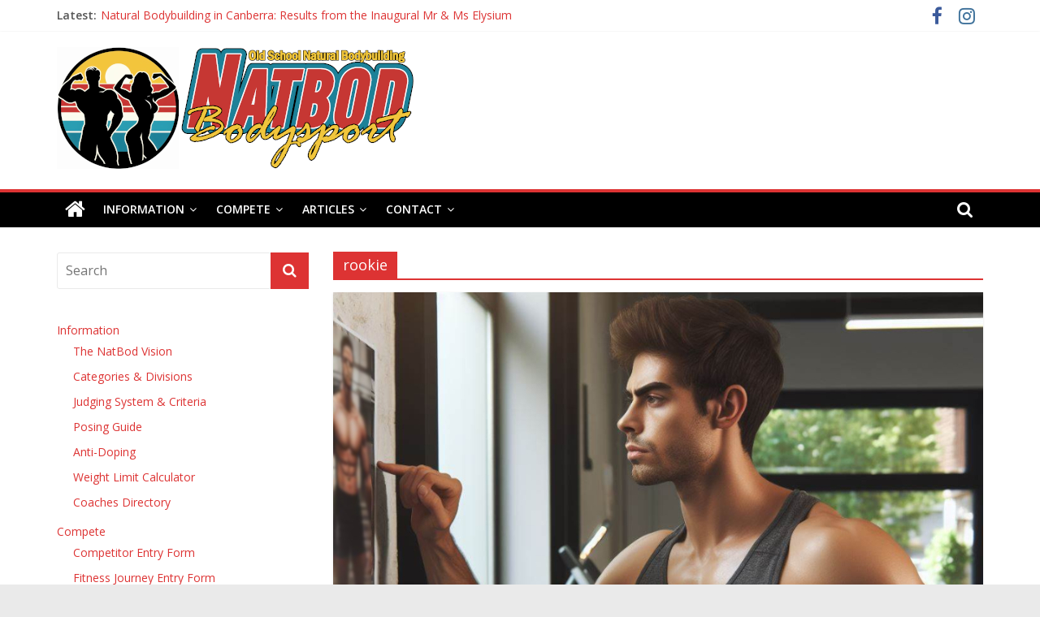

--- FILE ---
content_type: text/html; charset=UTF-8
request_url: https://www.natbod.com/tag/rookie/
body_size: 15070
content:
<!DOCTYPE html>
<html lang="en-US">
<head>
	<meta charset="UTF-8" />
	<meta name="viewport" content="width=device-width, initial-scale=1">
	<link rel="profile" href="http://gmpg.org/xfn/11" />
	<meta name='robots' content='index, follow, max-image-preview:large, max-snippet:-1, max-video-preview:-1' />

	<!-- This site is optimized with the Yoast SEO plugin v26.7 - https://yoast.com/wordpress/plugins/seo/ -->
	<title>rookie Archives - NatBod Bodysport</title>
	<link rel="canonical" href="https://www.natbod.com/tag/rookie/" />
	<meta property="og:locale" content="en_US" />
	<meta property="og:type" content="article" />
	<meta property="og:title" content="rookie Archives - NatBod Bodysport" />
	<meta property="og:url" content="https://www.natbod.com/tag/rookie/" />
	<meta property="og:site_name" content="NatBod Bodysport" />
	<meta name="twitter:card" content="summary_large_image" />
	<script type="application/ld+json" class="yoast-schema-graph">{"@context":"https://schema.org","@graph":[{"@type":"CollectionPage","@id":"https://www.natbod.com/tag/rookie/","url":"https://www.natbod.com/tag/rookie/","name":"rookie Archives - NatBod Bodysport","isPartOf":{"@id":"https://www.natbod.com/#website"},"primaryImageOfPage":{"@id":"https://www.natbod.com/tag/rookie/#primaryimage"},"image":{"@id":"https://www.natbod.com/tag/rookie/#primaryimage"},"thumbnailUrl":"https://www.natbod.com/wp-content/uploads/2024/03/ready-to-compete.jpg","breadcrumb":{"@id":"https://www.natbod.com/tag/rookie/#breadcrumb"},"inLanguage":"en-US"},{"@type":"ImageObject","inLanguage":"en-US","@id":"https://www.natbod.com/tag/rookie/#primaryimage","url":"https://www.natbod.com/wp-content/uploads/2024/03/ready-to-compete.jpg","contentUrl":"https://www.natbod.com/wp-content/uploads/2024/03/ready-to-compete.jpg","width":800,"height":445,"caption":"competing in natural bodybuilding"},{"@type":"BreadcrumbList","@id":"https://www.natbod.com/tag/rookie/#breadcrumb","itemListElement":[{"@type":"ListItem","position":1,"name":"Home","item":"https://www.natbod.com/"},{"@type":"ListItem","position":2,"name":"rookie"}]},{"@type":"WebSite","@id":"https://www.natbod.com/#website","url":"https://www.natbod.com/","name":"NatBod Bodysport","description":"Old School Natural Bodybuilding","publisher":{"@id":"https://www.natbod.com/#organization"},"potentialAction":[{"@type":"SearchAction","target":{"@type":"EntryPoint","urlTemplate":"https://www.natbod.com/?s={search_term_string}"},"query-input":{"@type":"PropertyValueSpecification","valueRequired":true,"valueName":"search_term_string"}}],"inLanguage":"en-US"},{"@type":"Organization","@id":"https://www.natbod.com/#organization","name":"NatBod Bodysport","url":"https://www.natbod.com/","logo":{"@type":"ImageObject","inLanguage":"en-US","@id":"https://www.natbod.com/#/schema/logo/image/","url":"https://www.natbod.com/wp-content/uploads/2024/09/natbod-bodysport-weblogo.png","contentUrl":"https://www.natbod.com/wp-content/uploads/2024/09/natbod-bodysport-weblogo.png","width":440,"height":150,"caption":"NatBod Bodysport"},"image":{"@id":"https://www.natbod.com/#/schema/logo/image/"}}]}</script>
	<!-- / Yoast SEO plugin. -->


<link rel='dns-prefetch' href='//stats.wp.com' />
<link rel='dns-prefetch' href='//fonts.googleapis.com' />
<link rel='preconnect' href='//c0.wp.com' />
<link rel="alternate" type="application/rss+xml" title="NatBod Bodysport &raquo; Feed" href="https://www.natbod.com/feed/" />
<link rel="alternate" type="application/rss+xml" title="NatBod Bodysport &raquo; Comments Feed" href="https://www.natbod.com/comments/feed/" />
<link rel="alternate" type="application/rss+xml" title="NatBod Bodysport &raquo; rookie Tag Feed" href="https://www.natbod.com/tag/rookie/feed/" />
<style id='wp-img-auto-sizes-contain-inline-css' type='text/css'>
img:is([sizes=auto i],[sizes^="auto," i]){contain-intrinsic-size:3000px 1500px}
/*# sourceURL=wp-img-auto-sizes-contain-inline-css */
</style>
<link rel='stylesheet' id='formidable-css' href='https://www.natbod.com/wp-content/plugins/formidable/css/formidableforms.css?ver=120533' type='text/css' media='all' />
<style id='wp-emoji-styles-inline-css' type='text/css'>

	img.wp-smiley, img.emoji {
		display: inline !important;
		border: none !important;
		box-shadow: none !important;
		height: 1em !important;
		width: 1em !important;
		margin: 0 0.07em !important;
		vertical-align: -0.1em !important;
		background: none !important;
		padding: 0 !important;
	}
/*# sourceURL=wp-emoji-styles-inline-css */
</style>
<style id='wp-block-library-inline-css' type='text/css'>
:root{--wp-block-synced-color:#7a00df;--wp-block-synced-color--rgb:122,0,223;--wp-bound-block-color:var(--wp-block-synced-color);--wp-editor-canvas-background:#ddd;--wp-admin-theme-color:#007cba;--wp-admin-theme-color--rgb:0,124,186;--wp-admin-theme-color-darker-10:#006ba1;--wp-admin-theme-color-darker-10--rgb:0,107,160.5;--wp-admin-theme-color-darker-20:#005a87;--wp-admin-theme-color-darker-20--rgb:0,90,135;--wp-admin-border-width-focus:2px}@media (min-resolution:192dpi){:root{--wp-admin-border-width-focus:1.5px}}.wp-element-button{cursor:pointer}:root .has-very-light-gray-background-color{background-color:#eee}:root .has-very-dark-gray-background-color{background-color:#313131}:root .has-very-light-gray-color{color:#eee}:root .has-very-dark-gray-color{color:#313131}:root .has-vivid-green-cyan-to-vivid-cyan-blue-gradient-background{background:linear-gradient(135deg,#00d084,#0693e3)}:root .has-purple-crush-gradient-background{background:linear-gradient(135deg,#34e2e4,#4721fb 50%,#ab1dfe)}:root .has-hazy-dawn-gradient-background{background:linear-gradient(135deg,#faaca8,#dad0ec)}:root .has-subdued-olive-gradient-background{background:linear-gradient(135deg,#fafae1,#67a671)}:root .has-atomic-cream-gradient-background{background:linear-gradient(135deg,#fdd79a,#004a59)}:root .has-nightshade-gradient-background{background:linear-gradient(135deg,#330968,#31cdcf)}:root .has-midnight-gradient-background{background:linear-gradient(135deg,#020381,#2874fc)}:root{--wp--preset--font-size--normal:16px;--wp--preset--font-size--huge:42px}.has-regular-font-size{font-size:1em}.has-larger-font-size{font-size:2.625em}.has-normal-font-size{font-size:var(--wp--preset--font-size--normal)}.has-huge-font-size{font-size:var(--wp--preset--font-size--huge)}.has-text-align-center{text-align:center}.has-text-align-left{text-align:left}.has-text-align-right{text-align:right}.has-fit-text{white-space:nowrap!important}#end-resizable-editor-section{display:none}.aligncenter{clear:both}.items-justified-left{justify-content:flex-start}.items-justified-center{justify-content:center}.items-justified-right{justify-content:flex-end}.items-justified-space-between{justify-content:space-between}.screen-reader-text{border:0;clip-path:inset(50%);height:1px;margin:-1px;overflow:hidden;padding:0;position:absolute;width:1px;word-wrap:normal!important}.screen-reader-text:focus{background-color:#ddd;clip-path:none;color:#444;display:block;font-size:1em;height:auto;left:5px;line-height:normal;padding:15px 23px 14px;text-decoration:none;top:5px;width:auto;z-index:100000}html :where(.has-border-color){border-style:solid}html :where([style*=border-top-color]){border-top-style:solid}html :where([style*=border-right-color]){border-right-style:solid}html :where([style*=border-bottom-color]){border-bottom-style:solid}html :where([style*=border-left-color]){border-left-style:solid}html :where([style*=border-width]){border-style:solid}html :where([style*=border-top-width]){border-top-style:solid}html :where([style*=border-right-width]){border-right-style:solid}html :where([style*=border-bottom-width]){border-bottom-style:solid}html :where([style*=border-left-width]){border-left-style:solid}html :where(img[class*=wp-image-]){height:auto;max-width:100%}:where(figure){margin:0 0 1em}html :where(.is-position-sticky){--wp-admin--admin-bar--position-offset:var(--wp-admin--admin-bar--height,0px)}@media screen and (max-width:600px){html :where(.is-position-sticky){--wp-admin--admin-bar--position-offset:0px}}

/*# sourceURL=wp-block-library-inline-css */
</style><style id='wp-block-heading-inline-css' type='text/css'>
h1:where(.wp-block-heading).has-background,h2:where(.wp-block-heading).has-background,h3:where(.wp-block-heading).has-background,h4:where(.wp-block-heading).has-background,h5:where(.wp-block-heading).has-background,h6:where(.wp-block-heading).has-background{padding:1.25em 2.375em}h1.has-text-align-left[style*=writing-mode]:where([style*=vertical-lr]),h1.has-text-align-right[style*=writing-mode]:where([style*=vertical-rl]),h2.has-text-align-left[style*=writing-mode]:where([style*=vertical-lr]),h2.has-text-align-right[style*=writing-mode]:where([style*=vertical-rl]),h3.has-text-align-left[style*=writing-mode]:where([style*=vertical-lr]),h3.has-text-align-right[style*=writing-mode]:where([style*=vertical-rl]),h4.has-text-align-left[style*=writing-mode]:where([style*=vertical-lr]),h4.has-text-align-right[style*=writing-mode]:where([style*=vertical-rl]),h5.has-text-align-left[style*=writing-mode]:where([style*=vertical-lr]),h5.has-text-align-right[style*=writing-mode]:where([style*=vertical-rl]),h6.has-text-align-left[style*=writing-mode]:where([style*=vertical-lr]),h6.has-text-align-right[style*=writing-mode]:where([style*=vertical-rl]){rotate:180deg}
/*# sourceURL=https://c0.wp.com/c/6.9/wp-includes/blocks/heading/style.min.css */
</style>
<style id='wp-block-paragraph-inline-css' type='text/css'>
.is-small-text{font-size:.875em}.is-regular-text{font-size:1em}.is-large-text{font-size:2.25em}.is-larger-text{font-size:3em}.has-drop-cap:not(:focus):first-letter{float:left;font-size:8.4em;font-style:normal;font-weight:100;line-height:.68;margin:.05em .1em 0 0;text-transform:uppercase}body.rtl .has-drop-cap:not(:focus):first-letter{float:none;margin-left:.1em}p.has-drop-cap.has-background{overflow:hidden}:root :where(p.has-background){padding:1.25em 2.375em}:where(p.has-text-color:not(.has-link-color)) a{color:inherit}p.has-text-align-left[style*="writing-mode:vertical-lr"],p.has-text-align-right[style*="writing-mode:vertical-rl"]{rotate:180deg}
/*# sourceURL=https://c0.wp.com/c/6.9/wp-includes/blocks/paragraph/style.min.css */
</style>
<style id='global-styles-inline-css' type='text/css'>
:root{--wp--preset--aspect-ratio--square: 1;--wp--preset--aspect-ratio--4-3: 4/3;--wp--preset--aspect-ratio--3-4: 3/4;--wp--preset--aspect-ratio--3-2: 3/2;--wp--preset--aspect-ratio--2-3: 2/3;--wp--preset--aspect-ratio--16-9: 16/9;--wp--preset--aspect-ratio--9-16: 9/16;--wp--preset--color--black: #000000;--wp--preset--color--cyan-bluish-gray: #abb8c3;--wp--preset--color--white: #ffffff;--wp--preset--color--pale-pink: #f78da7;--wp--preset--color--vivid-red: #cf2e2e;--wp--preset--color--luminous-vivid-orange: #ff6900;--wp--preset--color--luminous-vivid-amber: #fcb900;--wp--preset--color--light-green-cyan: #7bdcb5;--wp--preset--color--vivid-green-cyan: #00d084;--wp--preset--color--pale-cyan-blue: #8ed1fc;--wp--preset--color--vivid-cyan-blue: #0693e3;--wp--preset--color--vivid-purple: #9b51e0;--wp--preset--gradient--vivid-cyan-blue-to-vivid-purple: linear-gradient(135deg,rgb(6,147,227) 0%,rgb(155,81,224) 100%);--wp--preset--gradient--light-green-cyan-to-vivid-green-cyan: linear-gradient(135deg,rgb(122,220,180) 0%,rgb(0,208,130) 100%);--wp--preset--gradient--luminous-vivid-amber-to-luminous-vivid-orange: linear-gradient(135deg,rgb(252,185,0) 0%,rgb(255,105,0) 100%);--wp--preset--gradient--luminous-vivid-orange-to-vivid-red: linear-gradient(135deg,rgb(255,105,0) 0%,rgb(207,46,46) 100%);--wp--preset--gradient--very-light-gray-to-cyan-bluish-gray: linear-gradient(135deg,rgb(238,238,238) 0%,rgb(169,184,195) 100%);--wp--preset--gradient--cool-to-warm-spectrum: linear-gradient(135deg,rgb(74,234,220) 0%,rgb(151,120,209) 20%,rgb(207,42,186) 40%,rgb(238,44,130) 60%,rgb(251,105,98) 80%,rgb(254,248,76) 100%);--wp--preset--gradient--blush-light-purple: linear-gradient(135deg,rgb(255,206,236) 0%,rgb(152,150,240) 100%);--wp--preset--gradient--blush-bordeaux: linear-gradient(135deg,rgb(254,205,165) 0%,rgb(254,45,45) 50%,rgb(107,0,62) 100%);--wp--preset--gradient--luminous-dusk: linear-gradient(135deg,rgb(255,203,112) 0%,rgb(199,81,192) 50%,rgb(65,88,208) 100%);--wp--preset--gradient--pale-ocean: linear-gradient(135deg,rgb(255,245,203) 0%,rgb(182,227,212) 50%,rgb(51,167,181) 100%);--wp--preset--gradient--electric-grass: linear-gradient(135deg,rgb(202,248,128) 0%,rgb(113,206,126) 100%);--wp--preset--gradient--midnight: linear-gradient(135deg,rgb(2,3,129) 0%,rgb(40,116,252) 100%);--wp--preset--font-size--small: 13px;--wp--preset--font-size--medium: 20px;--wp--preset--font-size--large: 36px;--wp--preset--font-size--x-large: 42px;--wp--preset--spacing--20: 0.44rem;--wp--preset--spacing--30: 0.67rem;--wp--preset--spacing--40: 1rem;--wp--preset--spacing--50: 1.5rem;--wp--preset--spacing--60: 2.25rem;--wp--preset--spacing--70: 3.38rem;--wp--preset--spacing--80: 5.06rem;--wp--preset--shadow--natural: 6px 6px 9px rgba(0, 0, 0, 0.2);--wp--preset--shadow--deep: 12px 12px 50px rgba(0, 0, 0, 0.4);--wp--preset--shadow--sharp: 6px 6px 0px rgba(0, 0, 0, 0.2);--wp--preset--shadow--outlined: 6px 6px 0px -3px rgb(255, 255, 255), 6px 6px rgb(0, 0, 0);--wp--preset--shadow--crisp: 6px 6px 0px rgb(0, 0, 0);}:where(.is-layout-flex){gap: 0.5em;}:where(.is-layout-grid){gap: 0.5em;}body .is-layout-flex{display: flex;}.is-layout-flex{flex-wrap: wrap;align-items: center;}.is-layout-flex > :is(*, div){margin: 0;}body .is-layout-grid{display: grid;}.is-layout-grid > :is(*, div){margin: 0;}:where(.wp-block-columns.is-layout-flex){gap: 2em;}:where(.wp-block-columns.is-layout-grid){gap: 2em;}:where(.wp-block-post-template.is-layout-flex){gap: 1.25em;}:where(.wp-block-post-template.is-layout-grid){gap: 1.25em;}.has-black-color{color: var(--wp--preset--color--black) !important;}.has-cyan-bluish-gray-color{color: var(--wp--preset--color--cyan-bluish-gray) !important;}.has-white-color{color: var(--wp--preset--color--white) !important;}.has-pale-pink-color{color: var(--wp--preset--color--pale-pink) !important;}.has-vivid-red-color{color: var(--wp--preset--color--vivid-red) !important;}.has-luminous-vivid-orange-color{color: var(--wp--preset--color--luminous-vivid-orange) !important;}.has-luminous-vivid-amber-color{color: var(--wp--preset--color--luminous-vivid-amber) !important;}.has-light-green-cyan-color{color: var(--wp--preset--color--light-green-cyan) !important;}.has-vivid-green-cyan-color{color: var(--wp--preset--color--vivid-green-cyan) !important;}.has-pale-cyan-blue-color{color: var(--wp--preset--color--pale-cyan-blue) !important;}.has-vivid-cyan-blue-color{color: var(--wp--preset--color--vivid-cyan-blue) !important;}.has-vivid-purple-color{color: var(--wp--preset--color--vivid-purple) !important;}.has-black-background-color{background-color: var(--wp--preset--color--black) !important;}.has-cyan-bluish-gray-background-color{background-color: var(--wp--preset--color--cyan-bluish-gray) !important;}.has-white-background-color{background-color: var(--wp--preset--color--white) !important;}.has-pale-pink-background-color{background-color: var(--wp--preset--color--pale-pink) !important;}.has-vivid-red-background-color{background-color: var(--wp--preset--color--vivid-red) !important;}.has-luminous-vivid-orange-background-color{background-color: var(--wp--preset--color--luminous-vivid-orange) !important;}.has-luminous-vivid-amber-background-color{background-color: var(--wp--preset--color--luminous-vivid-amber) !important;}.has-light-green-cyan-background-color{background-color: var(--wp--preset--color--light-green-cyan) !important;}.has-vivid-green-cyan-background-color{background-color: var(--wp--preset--color--vivid-green-cyan) !important;}.has-pale-cyan-blue-background-color{background-color: var(--wp--preset--color--pale-cyan-blue) !important;}.has-vivid-cyan-blue-background-color{background-color: var(--wp--preset--color--vivid-cyan-blue) !important;}.has-vivid-purple-background-color{background-color: var(--wp--preset--color--vivid-purple) !important;}.has-black-border-color{border-color: var(--wp--preset--color--black) !important;}.has-cyan-bluish-gray-border-color{border-color: var(--wp--preset--color--cyan-bluish-gray) !important;}.has-white-border-color{border-color: var(--wp--preset--color--white) !important;}.has-pale-pink-border-color{border-color: var(--wp--preset--color--pale-pink) !important;}.has-vivid-red-border-color{border-color: var(--wp--preset--color--vivid-red) !important;}.has-luminous-vivid-orange-border-color{border-color: var(--wp--preset--color--luminous-vivid-orange) !important;}.has-luminous-vivid-amber-border-color{border-color: var(--wp--preset--color--luminous-vivid-amber) !important;}.has-light-green-cyan-border-color{border-color: var(--wp--preset--color--light-green-cyan) !important;}.has-vivid-green-cyan-border-color{border-color: var(--wp--preset--color--vivid-green-cyan) !important;}.has-pale-cyan-blue-border-color{border-color: var(--wp--preset--color--pale-cyan-blue) !important;}.has-vivid-cyan-blue-border-color{border-color: var(--wp--preset--color--vivid-cyan-blue) !important;}.has-vivid-purple-border-color{border-color: var(--wp--preset--color--vivid-purple) !important;}.has-vivid-cyan-blue-to-vivid-purple-gradient-background{background: var(--wp--preset--gradient--vivid-cyan-blue-to-vivid-purple) !important;}.has-light-green-cyan-to-vivid-green-cyan-gradient-background{background: var(--wp--preset--gradient--light-green-cyan-to-vivid-green-cyan) !important;}.has-luminous-vivid-amber-to-luminous-vivid-orange-gradient-background{background: var(--wp--preset--gradient--luminous-vivid-amber-to-luminous-vivid-orange) !important;}.has-luminous-vivid-orange-to-vivid-red-gradient-background{background: var(--wp--preset--gradient--luminous-vivid-orange-to-vivid-red) !important;}.has-very-light-gray-to-cyan-bluish-gray-gradient-background{background: var(--wp--preset--gradient--very-light-gray-to-cyan-bluish-gray) !important;}.has-cool-to-warm-spectrum-gradient-background{background: var(--wp--preset--gradient--cool-to-warm-spectrum) !important;}.has-blush-light-purple-gradient-background{background: var(--wp--preset--gradient--blush-light-purple) !important;}.has-blush-bordeaux-gradient-background{background: var(--wp--preset--gradient--blush-bordeaux) !important;}.has-luminous-dusk-gradient-background{background: var(--wp--preset--gradient--luminous-dusk) !important;}.has-pale-ocean-gradient-background{background: var(--wp--preset--gradient--pale-ocean) !important;}.has-electric-grass-gradient-background{background: var(--wp--preset--gradient--electric-grass) !important;}.has-midnight-gradient-background{background: var(--wp--preset--gradient--midnight) !important;}.has-small-font-size{font-size: var(--wp--preset--font-size--small) !important;}.has-medium-font-size{font-size: var(--wp--preset--font-size--medium) !important;}.has-large-font-size{font-size: var(--wp--preset--font-size--large) !important;}.has-x-large-font-size{font-size: var(--wp--preset--font-size--x-large) !important;}
/*# sourceURL=global-styles-inline-css */
</style>

<style id='classic-theme-styles-inline-css' type='text/css'>
/*! This file is auto-generated */
.wp-block-button__link{color:#fff;background-color:#32373c;border-radius:9999px;box-shadow:none;text-decoration:none;padding:calc(.667em + 2px) calc(1.333em + 2px);font-size:1.125em}.wp-block-file__button{background:#32373c;color:#fff;text-decoration:none}
/*# sourceURL=/wp-includes/css/classic-themes.min.css */
</style>
<link rel='stylesheet' id='colormag_style-css' href='https://www.natbod.com/wp-content/themes/colormag-pro/style.css?ver=6.9' type='text/css' media='all' />
<link rel='stylesheet' id='colormag_googlefonts-css' href='//fonts.googleapis.com/css?family=Open+Sans%3A400%2C600&#038;ver=6.9' type='text/css' media='all' />
<link rel='stylesheet' id='colormag-fontawesome-css' href='https://www.natbod.com/wp-content/themes/colormag-pro/fontawesome/css/font-awesome.min.css?ver=4.7.0' type='text/css' media='all' />
<script type="text/javascript" src="https://c0.wp.com/c/6.9/wp-includes/js/jquery/jquery.min.js" id="jquery-core-js"></script>
<script type="text/javascript" src="https://c0.wp.com/c/6.9/wp-includes/js/jquery/jquery-migrate.min.js" id="jquery-migrate-js"></script>
<link rel="https://api.w.org/" href="https://www.natbod.com/wp-json/" /><link rel="alternate" title="JSON" type="application/json" href="https://www.natbod.com/wp-json/wp/v2/tags/50" /><link rel="EditURI" type="application/rsd+xml" title="RSD" href="https://www.natbod.com/xmlrpc.php?rsd" />
<meta name="generator" content="WordPress 6.9" />
<script>document.documentElement.className += " js";</script>
	<style>img#wpstats{display:none}</style>
		<style type="text/css">.recentcomments a{display:inline !important;padding:0 !important;margin:0 !important;}</style><link rel="icon" href="https://www.natbod.com/wp-content/uploads/2024/09/cropped-cropped-natbod-bodysport-weblogo-32x32.png" sizes="32x32" />
<link rel="icon" href="https://www.natbod.com/wp-content/uploads/2024/09/cropped-cropped-natbod-bodysport-weblogo-192x192.png" sizes="192x192" />
<link rel="apple-touch-icon" href="https://www.natbod.com/wp-content/uploads/2024/09/cropped-cropped-natbod-bodysport-weblogo-180x180.png" />
<meta name="msapplication-TileImage" content="https://www.natbod.com/wp-content/uploads/2024/09/cropped-cropped-natbod-bodysport-weblogo-270x270.png" />
<!-- NatBod Bodysport Internal Styles -->		<style type="text/css"> .colormag-button,blockquote,button,input[type=reset],input[type=button],
		input[type=submit]{background-color:#dd3333}
		a,#masthead .main-small-navigation li:hover > .sub-toggle i,
		#masthead .main-small-navigation li.current-page-ancestor > .sub-toggle i,
		#masthead .main-small-navigation li.current-menu-ancestor > .sub-toggle i,
		#masthead .main-small-navigation li.current-page-item > .sub-toggle i,
		#masthead .main-small-navigation li.current-menu-item > .sub-toggle i,
		#masthead.colormag-header-classic #site-navigation .fa.search-top:hover,
		#masthead.colormag-header-classic #site-navigation.main-small-navigation .random-post a:hover .fa-random,
		#masthead.colormag-header-classic #site-navigation.main-navigation .random-post a:hover .fa-random,
		#masthead.colormag-header-classic .breaking-news .newsticker a:hover,
		.dark-skin #masthead.colormag-header-classic #site-navigation.main-navigation .home-icon:hover .fa{color:#dd3333}
		#site-navigation{border-top:4px solid #dd3333}
		.home-icon.front_page_on,.main-navigation a:hover,.main-navigation ul li ul li a:hover,
		.main-navigation ul li ul li:hover>a,
		.main-navigation ul li.current-menu-ancestor>a,
		.main-navigation ul li.current-menu-item ul li a:hover,
		.main-navigation ul li.current-menu-item>a,
		.main-navigation ul li.current_page_ancestor>a,.main-navigation ul li.current_page_item>a,
		.main-navigation ul li:hover>a,.main-small-navigation li a:hover,.site-header .menu-toggle:hover,
		#masthead.colormag-header-classic .main-navigation ul ul.sub-menu li:hover > a,
		#masthead.colormag-header-classic .main-navigation ul ul.sub-menu li.current-menu-ancestor > a,
		#masthead.colormag-header-classic .main-navigation ul ul.sub-menu li.current-menu-item > a,
		#masthead.colormag-header-clean #site-navigation .menu-toggle:hover,
		#masthead.colormag-header-clean #site-navigation.main-small-navigation .menu-toggle,
		#masthead.colormag-header-classic #site-navigation.main-small-navigation .menu-toggle,
		#masthead .main-small-navigation li:hover > a, #masthead .main-small-navigation li.current-page-ancestor > a,
		#masthead .main-small-navigation li.current-menu-ancestor > a, #masthead .main-small-navigation li.current-page-item > a,
		#masthead .main-small-navigation li.current-menu-item > a,
		#masthead.colormag-header-classic #site-navigation .menu-toggle:hover,
		.main-navigation ul li.focus > a,
        #masthead.colormag-header-classic .main-navigation ul ul.sub-menu li.focus > a { background-color:#dd3333}
		#masthead.colormag-header-classic .main-navigation ul ul.sub-menu li:hover,
		#masthead.colormag-header-classic .main-navigation ul ul.sub-menu li.current-menu-ancestor,
		#masthead.colormag-header-classic .main-navigation ul ul.sub-menu li.current-menu-item,
		#masthead.colormag-header-classic #site-navigation .menu-toggle:hover,
		#masthead.colormag-header-classic #site-navigation.main-small-navigation .menu-toggle,

		#masthead.colormag-header-classic .main-navigation ul > li:hover > a,
        #masthead.colormag-header-classic .main-navigation ul > li.current-menu-item > a,
        #masthead.colormag-header-classic .main-navigation ul > li.current-menu-ancestor > a,
        #masthead.colormag-header-classic .main-navigation ul li.focus > a { border-color:#dd3333}
        #masthead.colormag-header-classic .main-navigation .home-icon a:hover .fa { color:#dd3333}
		.main-small-navigation .current-menu-item>a,.main-small-navigation .current_page_item>a,
		#masthead.colormag-header-clean .main-small-navigation li:hover > a,
		#masthead.colormag-header-clean .main-small-navigation li.current-page-ancestor > a,
		#masthead.colormag-header-clean .main-small-navigation li.current-menu-ancestor > a,
		#masthead.colormag-header-clean .main-small-navigation li.current-page-item > a,
		#masthead.colormag-header-clean .main-small-navigation li.current-menu-item > a { background:#dd3333}
		#main .breaking-news-latest,.fa.search-top:hover{background-color:#dd3333}
		.byline a:hover,.comments a:hover,.edit-link a:hover,.posted-on a:hover,
		.social-links i.fa:hover,.tag-links a:hover,
		#masthead.colormag-header-clean .social-links li:hover i.fa,
		#masthead.colormag-header-classic .social-links li:hover i.fa,
		#masthead.colormag-header-clean .breaking-news .newsticker a:hover{color:#dd3333}
		.widget_featured_posts .article-content .above-entry-meta .cat-links a,
		.widget_call_to_action .btn--primary,.colormag-footer--classic .footer-widgets-area .widget-title span::before,
		.colormag-footer--classic-bordered .footer-widgets-area .widget-title span::before{background-color:#dd3333}
		.widget_featured_posts .article-content .entry-title a:hover{color:#dd3333}
		.widget_featured_posts .widget-title{border-bottom:2px solid #dd3333}
		.widget_featured_posts .widget-title span,
		.widget_featured_slider .slide-content .above-entry-meta .cat-links a{background-color:#dd3333}
		.widget_featured_slider .slide-content .below-entry-meta .byline a:hover,
		.widget_featured_slider .slide-content .below-entry-meta .comments a:hover,
		.widget_featured_slider .slide-content .below-entry-meta .posted-on a:hover,
		.widget_featured_slider .slide-content .entry-title a:hover{color:#dd3333}
		.widget_highlighted_posts .article-content .above-entry-meta .cat-links a{background-color:#dd3333}
		.widget_block_picture_news.widget_featured_posts .article-content .entry-title a:hover,
		.widget_highlighted_posts .article-content .below-entry-meta .byline a:hover,
		.widget_highlighted_posts .article-content .below-entry-meta .comments a:hover,
		.widget_highlighted_posts .article-content .below-entry-meta .posted-on a:hover,
		.widget_highlighted_posts .article-content .entry-title a:hover{color:#dd3333}
		.category-slide-next,.category-slide-prev,.slide-next,
		.slide-prev,.tabbed-widget ul li{background-color:#dd3333}
		i.fa-arrow-up, i.fa-arrow-down{color:#dd3333}
		#secondary .widget-title{border-bottom:2px solid #dd3333}
		#content .wp-pagenavi .current,#content .wp-pagenavi a:hover,
		#secondary .widget-title span{background-color:#dd3333}
		#site-title a{color:#dd3333}
		.page-header .page-title{border-bottom:2px solid #dd3333}
		#content .post .article-content .above-entry-meta .cat-links a,
		.page-header .page-title span{background-color:#dd3333}
		#content .post .article-content .entry-title a:hover,.entry-meta .byline i,
		.entry-meta .cat-links i,.entry-meta a,.post .entry-title a:hover,.search .entry-title a:hover{color:#dd3333}
		.entry-meta .post-format i{background-color:#dd3333}
		.entry-meta .comments-link a:hover,.entry-meta .edit-link a:hover,.entry-meta .posted-on a:hover,
		.entry-meta .tag-links a:hover,.single #content .tags a:hover{color:#dd3333}
		.format-link .entry-content a,.more-link{background-color:#dd3333}
		.count,.next a:hover,.previous a:hover,.related-posts-main-title .fa,
		.single-related-posts .article-content .entry-title a:hover{color:#dd3333}
		.pagination a span:hover{color:#dd3333;border-color:#dd3333}
		.pagination span{background-color:#dd3333}
		#content .comments-area a.comment-edit-link:hover,#content .comments-area a.comment-permalink:hover,
		#content .comments-area article header cite a:hover,.comments-area .comment-author-link a:hover{color:#dd3333}
		.comments-area .comment-author-link span{background-color:#dd3333}
		.comment .comment-reply-link:hover,.nav-next a,.nav-previous a{color:#dd3333}
		.footer-widgets-area .widget-title{border-bottom:2px solid #dd3333}
		.footer-widgets-area .widget-title span{background-color:#dd3333}
		#colophon .footer-menu ul li a:hover,.footer-widgets-area a:hover,a#scroll-up i{color:#dd3333}
		.advertisement_above_footer .widget-title{border-bottom:2px solid #dd3333}
		.advertisement_above_footer .widget-title span{background-color:#dd3333}
		.sub-toggle{background:#dd3333}
		.main-small-navigation li.current-menu-item > .sub-toggle i {color:#dd3333}
		.error{background:#dd3333}
		.num-404{color:#dd3333}
		#primary .widget-title{border-bottom: 2px solid #dd3333}
		#primary .widget-title span{background-color:#dd3333}
		.related-posts-wrapper-flyout .entry-title a:hover{color:#dd3333}
		.related-posts-wrapper.style-three .article-content .entry-title a:hover:before{background:#dd3333}
		.human-diff-time .human-diff-time-display:hover{color:#dd3333} 
		.widget_slider_area .widget-title,.widget_beside_slider .widget-title { border-bottom:2px solid#dd3333}
		.widget_slider_area .widget-title span,.widget_beside_slider .widget-title span { background-color:#dd3333}
		.top-full-width-sidebar .widget-title{border-bottom: 2px solid #dd3333}
		.top-full-width-sidebar .widget-title span{background-color:#dd3333} #site-title a { color: #1e73be; } #site-description { color: #dd3333; } #site-navigation, #masthead.colormag-header-clean #site-navigation .inner-wrap, #masthead.colormag-header-clean--full-width #site-navigation { background-color: #000000; } .main-navigation .sub-menu, .main-navigation .children { background-color: #707070; } #site-navigation { border-top-color: #dd3333; } #colophon .tg-upper-footer-widgets .widget { background-color: #333333; }#colophon { background-position: center center; }#colophon { background-size: auto; }#colophon { background-attachment: scroll; }#colophon { background-repeat: repeat; }</style>
				<style type="text/css" id="wp-custom-css">
			/* Wrapper around the grid */
#front-page-area-beside-slider .nb-grid-wrap {
  display: flex;
  align-items: center;   /* center grid vertically */
  justify-content: center; /* optional: center horizontally */
  min-height: 445px;     /* same vertical space as slider */
}

/* The grid itself */
.nb-tiles {
  display: grid;
  grid-template-columns: repeat(2, 1fr); /* 2 columns */
  grid-template-rows: repeat(2, auto);   /* 2 rows, natural height */
  gap: 14px;
  height: auto; /* let tiles keep their aspect ratio */
}

.nb-tile {
  position: relative;
  width: 100%;
  aspect-ratio: 392 / 272; /* match Highlighted Posts ratio */
  overflow: hidden;
}

.nb-tile img {
  width: 100%;
  height: 100%;
  object-fit: cover; /* crop neatly */
  display: block;
  transition: transform 0.4s ease;
}

.nb-tile:hover img {
  transform: scale(1.05);
}

/* Desktop alignment with slider */
#front-page-area-beside-slider {
  display: grid;
  grid-template-columns: 2fr 1fr; /* slider + grid side by side */
  gap: 14px;
}

#front-page-area-beside-slider .widget_slider {
  grid-column: 1;
}

#front-page-area-beside-slider .nb-grid-wrap {
  grid-column: 2;
}

/* Mobile tweak */
@media (max-width: 768px) {
  #front-page-area-beside-slider {
    grid-template-columns: 1fr; /* stack slider above grid */
  }
  .nb-grid-wrap {
    min-height: 0; /* remove forced height on mobile */
    align-items: stretch;
  }
  .nb-tiles {
    grid-template-columns: repeat(2, 1fr);
    grid-template-rows: repeat(2, auto);
  }
  .nb-tile {
    aspect-ratio: 16 / 9; /* cleaner ratio for mobile */
  }
}		</style>
		</head>

<body class="archive tag tag-rookie tag-50 wp-custom-logo wp-theme-colormag-pro left-sidebar wide ">





<div id="page" class="hfeed site">
	<a class="skip-link screen-reader-text" href="#main">Skip to content</a>

	
	
	<header id="masthead" class="site-header clearfix ">
		<div id="header-text-nav-container" class="clearfix">

			
							<div class="news-bar">
				<div class="inner-wrap clearfix">
					
							<div class="breaking-news">
			<strong class="breaking-news-latest">
				Latest:			</strong>
			<ul class="newsticker">
									<li>
						<a href="https://www.natbod.com/2025/12/04/natural-bodybuilding-in-canberra-2025-elysium/" title="Natural Bodybuilding in Canberra: Results from the Inaugural Mr &amp; Ms Elysium">Natural Bodybuilding in Canberra: Results from the Inaugural Mr &amp; Ms Elysium</a>
					</li>
									<li>
						<a href="https://www.natbod.com/2025/10/23/final-week-bodybuilding-guide-checklist/" title="Final Week Bodybuilding Guide: Your Calm, Clear Path to Stage Day">Final Week Bodybuilding Guide: Your Calm, Clear Path to Stage Day</a>
					</li>
									<li>
						<a href="https://www.natbod.com/2025/10/10/golden-era-posing-in-modern-natural-bodybuilding/" title="Golden Era Posing: Elevating Classical Lines in Modern Natural Bodybuilding">Golden Era Posing: Elevating Classical Lines in Modern Natural Bodybuilding</a>
					</li>
									<li>
						<a href="https://www.natbod.com/2025/10/02/natural-bodybuilding-peak-carb-loading/" title="Natural Bodybuilding Peak: Carb Loading Strategies for Stage-Ready Fullness">Natural Bodybuilding Peak: Carb Loading Strategies for Stage-Ready Fullness</a>
					</li>
									<li>
						<a href="https://www.natbod.com/2025/09/25/contest-prep-fatigue-training-strategy/" title="Contest Prep Fatigue: How to Train Smarter and Hold Your Edge">Contest Prep Fatigue: How to Train Smarter and Hold Your Edge</a>
					</li>
							</ul>
		</div>
		
					
		
		<div class="social-links clearfix">
			<ul>
				<li><a href="https://www.facebook.com/natbod.bodysport/" ><i class="fa fa-facebook"></i></a></li><li><a href="https://www.instagram.com/natbod.bodysport/" ><i class="fa fa-instagram"></i></a></li>
							</ul>
		</div><!-- .social-links -->
						</div>
			</div>
		
				
				
		<div class="inner-wrap">

			<div id="header-text-nav-wrap" class="clearfix">
				<div id="header-left-section">
											<div id="header-logo-image">
							<a href="https://www.natbod.com/" class="custom-logo-link" rel="home"><img width="440" height="150" src="https://www.natbod.com/wp-content/uploads/2024/09/natbod-bodysport-weblogo.png" class="custom-logo" alt="NatBod Bodysport" decoding="async" fetchpriority="high" srcset="https://www.natbod.com/wp-content/uploads/2024/09/natbod-bodysport-weblogo.png 440w, https://www.natbod.com/wp-content/uploads/2024/09/natbod-bodysport-weblogo-300x102.png 300w" sizes="(max-width: 440px) 100vw, 440px" /></a>						</div><!-- #header-logo-image -->
											<div id="header-text" class="screen-reader-text">
													<h3 id="site-title">
								<a href="https://www.natbod.com/" title="NatBod Bodysport" rel="home">NatBod Bodysport</a>
							</h3>
						
												<p id="site-description">Old School Natural Bodybuilding</p>
						<!-- #site-description -->
					</div><!-- #header-text -->
				</div><!-- #header-left-section -->
				<div id="header-right-section">
									</div><!-- #header-right-section -->

			</div><!-- #header-text-nav-wrap -->

		</div><!-- .inner-wrap -->

		
				
				
					<nav id="site-navigation" class="main-navigation clearfix">
				<div class="inner-wrap clearfix">
											<div class="home-icon">
							<a href="https://www.natbod.com/" title="NatBod Bodysport"><i class="fa fa-home"></i></a>
						</div>
						
											<div class="search-random-icons-container">
															<div class="top-search-wrap">
									<i class="fa fa-search search-top"></i>
									<div class="search-form-top">
										<form action="https://www.natbod.com/" class="search-form searchform clearfix" method="get">
	<div class="search-wrap">
		<input type="text" placeholder="Search" class="s field" name="s">
		<button class="search-icon" type="submit"></button>
	</div>
</form><!-- .searchform -->
									</div>
								</div>
													</div>
					
					<p class="menu-toggle"></p>
					<div class="menu-primary-container"><ul id="menu-main-menu" class="menu"><li id="menu-item-1283" class="menu-item menu-item-type-post_type menu-item-object-post menu-item-has-children menu-item-1283"><a href="https://www.natbod.com/2025/02/13/contest-calendar-natbod-bodysport/">Information</a>
<ul class="sub-menu">
	<li id="menu-item-1698" class="menu-item menu-item-type-post_type menu-item-object-post menu-item-1698"><a href="https://www.natbod.com/2024/04/29/natbod-vision-for-a-resurgent-classic-bodybuilding-future/">The NatBod Vision</a></li>
	<li id="menu-item-1267" class="menu-item menu-item-type-post_type menu-item-object-post menu-item-1267"><a href="https://www.natbod.com/2023/06/14/choosing-the-best-category-and-division-for-you/">Categories &#038; Divisions</a></li>
	<li id="menu-item-1278" class="menu-item menu-item-type-post_type menu-item-object-post menu-item-1278"><a href="https://www.natbod.com/2023/06/16/natbod-bodysports-revolutionary-judging-system/">Judging System &#038; Criteria</a></li>
	<li id="menu-item-1261" class="menu-item menu-item-type-post_type menu-item-object-post menu-item-1261"><a href="https://www.natbod.com/2023/06/13/the-ultimate-posing-guide-for-natbod-bodysport-athletes/">Posing Guide</a></li>
	<li id="menu-item-1297" class="menu-item menu-item-type-post_type menu-item-object-page menu-item-1297"><a href="https://www.natbod.com/anti-doping/">Anti-Doping</a></li>
	<li id="menu-item-556" class="menu-item menu-item-type-post_type menu-item-object-page menu-item-556"><a href="https://www.natbod.com/weight-limit-calculator/">Weight Limit Calculator</a></li>
	<li id="menu-item-702" class="menu-item menu-item-type-post_type menu-item-object-page menu-item-702"><a href="https://www.natbod.com/coaches-directory/">Coaches Directory</a></li>
</ul>
</li>
<li id="menu-item-987" class="menu-item menu-item-type-post_type menu-item-object-page menu-item-has-children menu-item-987"><a href="https://www.natbod.com/summer-showdown-entry-form/">Compete</a>
<ul class="sub-menu">
	<li id="menu-item-988" class="menu-item menu-item-type-post_type menu-item-object-page menu-item-988"><a href="https://www.natbod.com/summer-showdown-entry-form/">Competitor Entry Form</a></li>
	<li id="menu-item-997" class="menu-item menu-item-type-post_type menu-item-object-page menu-item-997"><a href="https://www.natbod.com/fitness-journey-entry-form/">Fitness Journey Entry Form</a></li>
	<li id="menu-item-992" class="menu-item menu-item-type-post_type menu-item-object-page menu-item-992"><a href="https://www.natbod.com/doubles-entry-form/">Doubles Entry Form</a></li>
	<li id="menu-item-998" class="menu-item menu-item-type-post_type menu-item-object-page menu-item-998"><a href="https://www.natbod.com/team-entry-form/">Team Entry Form</a></li>
	<li id="menu-item-1360" class="menu-item menu-item-type-post_type menu-item-object-page menu-item-1360"><a href="https://www.natbod.com/stage-photography-package/">Stage Photography Packages</a></li>
</ul>
</li>
<li id="menu-item-25" class="menu-item menu-item-type-taxonomy menu-item-object-category menu-item-has-children menu-item-25 menu-item-category-4"><a href="https://www.natbod.com/category/articles/">Articles</a>
<ul class="sub-menu">
	<li id="menu-item-26" class="menu-item menu-item-type-taxonomy menu-item-object-category menu-item-26 menu-item-category-5"><a href="https://www.natbod.com/category/articles/contest-coverage/">Contest Coverage</a></li>
	<li id="menu-item-27" class="menu-item menu-item-type-taxonomy menu-item-object-category menu-item-27 menu-item-category-3"><a href="https://www.natbod.com/category/articles/news/">News</a></li>
	<li id="menu-item-1291" class="menu-item menu-item-type-taxonomy menu-item-object-category menu-item-1291 menu-item-category-28"><a href="https://www.natbod.com/category/articles/comp-prep/">Comp Prep</a></li>
	<li id="menu-item-1631" class="menu-item menu-item-type-taxonomy menu-item-object-category menu-item-1631 menu-item-category-29"><a href="https://www.natbod.com/category/articles/training/">Training</a></li>
	<li id="menu-item-1866" class="menu-item menu-item-type-taxonomy menu-item-object-category menu-item-1866 menu-item-category-139"><a href="https://www.natbod.com/category/articles/nutrition/">Nutrition</a></li>
	<li id="menu-item-2001" class="menu-item menu-item-type-taxonomy menu-item-object-category menu-item-2001 menu-item-category-168"><a href="https://www.natbod.com/category/articles/mindset/">Mindset</a></li>
	<li id="menu-item-2041" class="menu-item menu-item-type-taxonomy menu-item-object-category menu-item-2041 menu-item-category-183"><a href="https://www.natbod.com/category/articles/supplements/">Supplements</a></li>
	<li id="menu-item-2042" class="menu-item menu-item-type-taxonomy menu-item-object-category menu-item-2042 menu-item-category-154"><a href="https://www.natbod.com/category/articles/athlete-profiles/">Profiles</a></li>
	<li id="menu-item-1873" class="menu-item menu-item-type-taxonomy menu-item-object-category menu-item-1873 menu-item-category-143"><a href="https://www.natbod.com/category/articles/history/">History</a></li>
</ul>
</li>
<li id="menu-item-29" class="menu-item menu-item-type-custom menu-item-object-custom menu-item-has-children menu-item-29"><a href="https://www.facebook.com/natbod.showdown/">Contact</a>
<ul class="sub-menu">
	<li id="menu-item-393" class="menu-item menu-item-type-post_type menu-item-object-page menu-item-393"><a href="https://www.natbod.com/contact-us/">E-mail</a></li>
	<li id="menu-item-30" class="menu-item menu-item-type-custom menu-item-object-custom menu-item-30"><a href="https://www.facebook.com/natbod.bodysport/">Facebook</a></li>
	<li id="menu-item-32" class="menu-item menu-item-type-custom menu-item-object-custom menu-item-32"><a href="https://www.instagram.com/natbod.bodysport/">Instagram</a></li>
	<li id="menu-item-31" class="menu-item menu-item-type-custom menu-item-object-custom menu-item-31"><a href="https://www.facebook.com/groups/nattybodybuilding/">FB Group</a></li>
</ul>
</li>
</ul></div>
				</div>
			</nav>
		
		
			
		</div><!-- #header-text-nav-container -->

		
	</header>

		
	<div id="main" class="clearfix">
		
		
		<div class="inner-wrap clearfix">
			
	
	<div id="primary">
		<div id="content" class="clearfix">

			
				<header class="page-header">
											<h1 class="page-title">
							<span>
								rookie							</span>
						</h1>
														</header><!-- .page-header -->

				<div class="article-container">

					
					
						

<article id="post-1580" class=" post-1580 post type-post status-publish format-standard has-post-thumbnail hentry category-articles category-comp-prep tag-act-bodybuilding tag-australian-bodybuilding tag-beginner tag-comp-prep tag-first-timer tag-natural-bodybuilding tag-nsw-bodybuilding tag-queensland-bodybuilding tag-rookie tag-victoria-bodybuilding" >
					<div class="featured-image">
			<a href="https://www.natbod.com/2024/03/14/competing-in-natural-bodybuilding-how-to-know-if-youre-ready/" title="Competing in Natural Bodybuilding: How to Know If You’re Ready"><img width="800" height="445" src="https://www.natbod.com/wp-content/uploads/2024/03/ready-to-compete.jpg" class="attachment-colormag-featured-image size-colormag-featured-image wp-post-image" alt="competing in natural bodybuilding" decoding="async" srcset="https://www.natbod.com/wp-content/uploads/2024/03/ready-to-compete.jpg 800w, https://www.natbod.com/wp-content/uploads/2024/03/ready-to-compete-300x167.jpg 300w, https://www.natbod.com/wp-content/uploads/2024/03/ready-to-compete-768x427.jpg 768w" sizes="(max-width: 800px) 100vw, 800px" /></a>
		</div>

				
	<div class="article-content clearfix">

		
		<div class="above-entry-meta"><span class="cat-links"><a href="https://www.natbod.com/category/articles/"  rel="category tag">Articles</a>&nbsp;<a href="https://www.natbod.com/category/articles/comp-prep/"  rel="category tag">Comp Prep</a>&nbsp;</span></div>
		<header class="entry-header">
			<h2 class="entry-title">
				<a href="https://www.natbod.com/2024/03/14/competing-in-natural-bodybuilding-how-to-know-if-youre-ready/" title="Competing in Natural Bodybuilding: How to Know If You’re Ready">Competing in Natural Bodybuilding: How to Know If You’re Ready</a>
			</h2>
		</header>

			<div class="below-entry-meta ">
			<span class="posted-on"><a href="https://www.natbod.com/2024/03/14/competing-in-natural-bodybuilding-how-to-know-if-youre-ready/" title="2:42 PM" rel="bookmark"><i class="fa fa-calendar-o"></i> <time class="entry-date published" datetime="2024-03-14T14:42:41+11:00">14/03/2024</time><time class="updated" datetime="2024-03-14T14:42:45+11:00">14/03/2024</time></a></span>
			<span class="byline"><span class="author vcard" itemprop="name"><i class="fa fa-user"></i><a class="url fn n" href="https://www.natbod.com/author/natbod_eloimw/" title="Ryan Norman">Ryan Norman</a></span></span>

			<span class="post-views"><i class="fa fa-eye"></i><span class="total-views">3009 Views</span></span>
						<span class="comments"><a href="https://www.natbod.com/2024/03/14/competing-in-natural-bodybuilding-how-to-know-if-youre-ready/#respond"><i class="fa fa-comment"></i> 0 Comments</a></span>
			<span class="tag-links"><i class="fa fa-tags"></i><a href="https://www.natbod.com/tag/act-bodybuilding/" rel="tag">act bodybuilding</a>, <a href="https://www.natbod.com/tag/australian-bodybuilding/" rel="tag">australian bodybuilding</a>, <a href="https://www.natbod.com/tag/beginner/" rel="tag">beginner</a>, <a href="https://www.natbod.com/tag/comp-prep/" rel="tag">comp prep</a>, <a href="https://www.natbod.com/tag/first-timer/" rel="tag">first timer</a>, <a href="https://www.natbod.com/tag/natural-bodybuilding/" rel="tag">natural bodybuilding</a>, <a href="https://www.natbod.com/tag/nsw-bodybuilding/" rel="tag">nsw bodybuilding</a>, <a href="https://www.natbod.com/tag/queensland-bodybuilding/" rel="tag">queensland bodybuilding</a>, <a href="https://www.natbod.com/tag/rookie/" rel="tag">rookie</a>, <a href="https://www.natbod.com/tag/victoria-bodybuilding/" rel="tag">victoria bodybuilding</a></span></div>
		<div class="entry-content clearfix">
							<p>Imagine competing in natural bodybuilding, standing on stage, under the spotlight, in front of a cheering crowd. You feel confident,</p>
				<a class="more-link" title="Competing in Natural Bodybuilding: How to Know If You’re Ready" href="https://www.natbod.com/2024/03/14/competing-in-natural-bodybuilding-how-to-know-if-youre-ready/"><span>Read more</span></a>

					</div>

	</div>

</article>

					
				</div>

				

			
		</div><!-- #content -->
	</div><!-- #primary -->

	
<div id="secondary">
			
		<aside id="search-4" class="widget widget_search clearfix"><form action="https://www.natbod.com/" class="search-form searchform clearfix" method="get">
	<div class="search-wrap">
		<input type="text" placeholder="Search" class="s field" name="s">
		<button class="search-icon" type="submit"></button>
	</div>
</form><!-- .searchform -->
</aside><aside id="nav_menu-3" class="widget widget_nav_menu clearfix"><div class="menu-main-menu-container"><ul id="menu-main-menu-1" class="menu"><li class="menu-item menu-item-type-post_type menu-item-object-post menu-item-has-children menu-item-1283"><a href="https://www.natbod.com/2025/02/13/contest-calendar-natbod-bodysport/">Information</a>
<ul class="sub-menu">
	<li class="menu-item menu-item-type-post_type menu-item-object-post menu-item-1698"><a href="https://www.natbod.com/2024/04/29/natbod-vision-for-a-resurgent-classic-bodybuilding-future/">The NatBod Vision</a></li>
	<li class="menu-item menu-item-type-post_type menu-item-object-post menu-item-1267"><a href="https://www.natbod.com/2023/06/14/choosing-the-best-category-and-division-for-you/">Categories &#038; Divisions</a></li>
	<li class="menu-item menu-item-type-post_type menu-item-object-post menu-item-1278"><a href="https://www.natbod.com/2023/06/16/natbod-bodysports-revolutionary-judging-system/">Judging System &#038; Criteria</a></li>
	<li class="menu-item menu-item-type-post_type menu-item-object-post menu-item-1261"><a href="https://www.natbod.com/2023/06/13/the-ultimate-posing-guide-for-natbod-bodysport-athletes/">Posing Guide</a></li>
	<li class="menu-item menu-item-type-post_type menu-item-object-page menu-item-1297"><a href="https://www.natbod.com/anti-doping/">Anti-Doping</a></li>
	<li class="menu-item menu-item-type-post_type menu-item-object-page menu-item-556"><a href="https://www.natbod.com/weight-limit-calculator/">Weight Limit Calculator</a></li>
	<li class="menu-item menu-item-type-post_type menu-item-object-page menu-item-702"><a href="https://www.natbod.com/coaches-directory/">Coaches Directory</a></li>
</ul>
</li>
<li class="menu-item menu-item-type-post_type menu-item-object-page menu-item-has-children menu-item-987"><a href="https://www.natbod.com/summer-showdown-entry-form/">Compete</a>
<ul class="sub-menu">
	<li class="menu-item menu-item-type-post_type menu-item-object-page menu-item-988"><a href="https://www.natbod.com/summer-showdown-entry-form/">Competitor Entry Form</a></li>
	<li class="menu-item menu-item-type-post_type menu-item-object-page menu-item-997"><a href="https://www.natbod.com/fitness-journey-entry-form/">Fitness Journey Entry Form</a></li>
	<li class="menu-item menu-item-type-post_type menu-item-object-page menu-item-992"><a href="https://www.natbod.com/doubles-entry-form/">Doubles Entry Form</a></li>
	<li class="menu-item menu-item-type-post_type menu-item-object-page menu-item-998"><a href="https://www.natbod.com/team-entry-form/">Team Entry Form</a></li>
	<li class="menu-item menu-item-type-post_type menu-item-object-page menu-item-1360"><a href="https://www.natbod.com/stage-photography-package/">Stage Photography Packages</a></li>
</ul>
</li>
<li class="menu-item menu-item-type-taxonomy menu-item-object-category menu-item-has-children menu-item-25 menu-item-category-4"><a href="https://www.natbod.com/category/articles/">Articles</a>
<ul class="sub-menu">
	<li class="menu-item menu-item-type-taxonomy menu-item-object-category menu-item-26 menu-item-category-5"><a href="https://www.natbod.com/category/articles/contest-coverage/">Contest Coverage</a></li>
	<li class="menu-item menu-item-type-taxonomy menu-item-object-category menu-item-27 menu-item-category-3"><a href="https://www.natbod.com/category/articles/news/">News</a></li>
	<li class="menu-item menu-item-type-taxonomy menu-item-object-category menu-item-1291 menu-item-category-28"><a href="https://www.natbod.com/category/articles/comp-prep/">Comp Prep</a></li>
	<li class="menu-item menu-item-type-taxonomy menu-item-object-category menu-item-1631 menu-item-category-29"><a href="https://www.natbod.com/category/articles/training/">Training</a></li>
	<li class="menu-item menu-item-type-taxonomy menu-item-object-category menu-item-1866 menu-item-category-139"><a href="https://www.natbod.com/category/articles/nutrition/">Nutrition</a></li>
	<li class="menu-item menu-item-type-taxonomy menu-item-object-category menu-item-2001 menu-item-category-168"><a href="https://www.natbod.com/category/articles/mindset/">Mindset</a></li>
	<li class="menu-item menu-item-type-taxonomy menu-item-object-category menu-item-2041 menu-item-category-183"><a href="https://www.natbod.com/category/articles/supplements/">Supplements</a></li>
	<li class="menu-item menu-item-type-taxonomy menu-item-object-category menu-item-2042 menu-item-category-154"><a href="https://www.natbod.com/category/articles/athlete-profiles/">Profiles</a></li>
	<li class="menu-item menu-item-type-taxonomy menu-item-object-category menu-item-1873 menu-item-category-143"><a href="https://www.natbod.com/category/articles/history/">History</a></li>
</ul>
</li>
<li class="menu-item menu-item-type-custom menu-item-object-custom menu-item-has-children menu-item-29"><a href="https://www.facebook.com/natbod.showdown/">Contact</a>
<ul class="sub-menu">
	<li class="menu-item menu-item-type-post_type menu-item-object-page menu-item-393"><a href="https://www.natbod.com/contact-us/">E-mail</a></li>
	<li class="menu-item menu-item-type-custom menu-item-object-custom menu-item-30"><a href="https://www.facebook.com/natbod.bodysport/">Facebook</a></li>
	<li class="menu-item menu-item-type-custom menu-item-object-custom menu-item-32"><a href="https://www.instagram.com/natbod.bodysport/">Instagram</a></li>
	<li class="menu-item menu-item-type-custom menu-item-object-custom menu-item-31"><a href="https://www.facebook.com/groups/nattybodybuilding/">FB Group</a></li>
</ul>
</li>
</ul></div></aside><aside id="colormag_tabbed_widget-3" class="widget widget_tabbed_colormag widget_featured_posts clearfix">
		<div class="tabbed-widget">
			<ul class="widget-tabs">
				<li class="tabs popular-tabs">
					<a href="#popular"><i class="fa fa-star"></i>Popular</a></li>
				<li class="tabs recent-tabs">
					<a href="#recent"><i class="fa fa-history"></i>Recent</a></li>
				<li class="tabs comment-tabs">
					<a href="#comment"><i class="fa fa-comment"></i>Comment</a></li>
			</ul>

			<div class="tabbed-widget-popular" id="popular">
																	<div class="single-article clearfix " >
						<figure class="tabbed-images"><a href="https://www.natbod.com/2024/02/15/golden-era-bodybuilding-history/" title="Glory Days of Bodybuilding: The Golden Era &#038; It&#8217;s Magical Influence on the Sport (Bodybuilding History Part 2)"><img width="130" height="90" src="https://www.natbod.com/wp-content/uploads/2024/02/golden-era-cover-130x90.jpg" class="attachment-colormag-featured-post-small size-colormag-featured-post-small wp-post-image" alt="Glory Days of Bodybuilding: The Golden Era &#038; It&#8217;s Magical Influence on the Sport (Bodybuilding History Part 2)" title="Glory Days of Bodybuilding: The Golden Era &#038; It&#8217;s Magical Influence on the Sport (Bodybuilding History Part 2)" decoding="async" loading="lazy" srcset="https://www.natbod.com/wp-content/uploads/2024/02/golden-era-cover-130x90.jpg 130w, https://www.natbod.com/wp-content/uploads/2024/02/golden-era-cover-392x272.jpg 392w" sizes="auto, (max-width: 130px) 100vw, 130px" /></a></figure>						<div class="article-content">
							<h3 class="entry-title">
								<a href="https://www.natbod.com/2024/02/15/golden-era-bodybuilding-history/" title="Glory Days of Bodybuilding: The Golden Era &#038; It&#8217;s Magical Influence on the Sport (Bodybuilding History Part 2)">Glory Days of Bodybuilding: The Golden Era &#038; It&#8217;s Magical Influence on the Sport (Bodybuilding History Part 2)</a>
							</h3>

							
							<div class="below-entry-meta ">
								<span class="posted-on"><a href="https://www.natbod.com/2024/02/15/golden-era-bodybuilding-history/" title="5:08 PM" rel="bookmark"><i class="fa fa-calendar-o"></i> <time class="entry-date published" datetime="2024-02-15T17:08:53+11:00">15/02/2024</time><time class="updated" datetime="2025-02-21T15:10:33+11:00">21/02/2025</time></a></span>								<span class="byline"><span class="author vcard"><i class="fa fa-user"></i><a class="url fn n" href="https://www.natbod.com/author/natbod_eloimw/" title="Ryan Norman">Ryan Norman</a></span></span>
																	<span class="comments"><i class="fa fa-comment"></i><a href="https://www.natbod.com/2024/02/15/golden-era-bodybuilding-history/#comments">2</a></span>
																							</div>
						</div>

					</div>
										<div class="single-article clearfix " >
						<figure class="tabbed-images"><a href="https://www.natbod.com/2025/02/13/contest-calendar-natbod-bodysport/" title="UPCOMING EVENTS &#8211; NatBod Bodysport Calendar &amp; Info"><img width="130" height="90" src="https://www.natbod.com/wp-content/uploads/2025/02/contest-calendar-130x90.jpg" class="attachment-colormag-featured-post-small size-colormag-featured-post-small wp-post-image" alt="UPCOMING EVENTS &#8211; NatBod Bodysport Calendar &amp; Info" title="UPCOMING EVENTS &#8211; NatBod Bodysport Calendar &amp; Info" decoding="async" loading="lazy" srcset="https://www.natbod.com/wp-content/uploads/2025/02/contest-calendar-130x90.jpg 130w, https://www.natbod.com/wp-content/uploads/2025/02/contest-calendar-392x272.jpg 392w" sizes="auto, (max-width: 130px) 100vw, 130px" /></a></figure>						<div class="article-content">
							<h3 class="entry-title">
								<a href="https://www.natbod.com/2025/02/13/contest-calendar-natbod-bodysport/" title="UPCOMING EVENTS &#8211; NatBod Bodysport Calendar &amp; Info">UPCOMING EVENTS &#8211; NatBod Bodysport Calendar &amp; Info</a>
							</h3>

							
							<div class="below-entry-meta ">
								<span class="posted-on"><a href="https://www.natbod.com/2025/02/13/contest-calendar-natbod-bodysport/" title="2:17 PM" rel="bookmark"><i class="fa fa-calendar-o"></i> <time class="entry-date published" datetime="2025-02-13T14:17:08+11:00">13/02/2025</time><time class="updated" datetime="2026-01-20T16:56:42+11:00">20/01/2026</time></a></span>								<span class="byline"><span class="author vcard"><i class="fa fa-user"></i><a class="url fn n" href="https://www.natbod.com/author/natbod_eloimw/" title="Ryan Norman">Ryan Norman</a></span></span>
																	<span class="comments"><i class="fa fa-comment"></i><a href="https://www.natbod.com/2025/02/13/contest-calendar-natbod-bodysport/#comments">21</a></span>
																							</div>
						</div>

					</div>
										<div class="single-article clearfix " >
						<figure class="tabbed-images"><a href="https://www.natbod.com/2024/01/26/bodybuilding-history-part-1/" title="The Origins of Bodybuilding: From Ancient Sculptures to the Bronze and Silver Eras (Bodybuilding History Part 1)"><img width="130" height="90" src="https://www.natbod.com/wp-content/uploads/2024/01/ancient-bronze-silver-130x90.jpg" class="attachment-colormag-featured-post-small size-colormag-featured-post-small wp-post-image" alt="The Origins of Bodybuilding: From Ancient Sculptures to the Bronze and Silver Eras (Bodybuilding History Part 1)" title="The Origins of Bodybuilding: From Ancient Sculptures to the Bronze and Silver Eras (Bodybuilding History Part 1)" decoding="async" loading="lazy" srcset="https://www.natbod.com/wp-content/uploads/2024/01/ancient-bronze-silver-130x90.jpg 130w, https://www.natbod.com/wp-content/uploads/2024/01/ancient-bronze-silver-392x272.jpg 392w" sizes="auto, (max-width: 130px) 100vw, 130px" /></a></figure>						<div class="article-content">
							<h3 class="entry-title">
								<a href="https://www.natbod.com/2024/01/26/bodybuilding-history-part-1/" title="The Origins of Bodybuilding: From Ancient Sculptures to the Bronze and Silver Eras (Bodybuilding History Part 1)">The Origins of Bodybuilding: From Ancient Sculptures to the Bronze and Silver Eras (Bodybuilding History Part 1)</a>
							</h3>

							
							<div class="below-entry-meta ">
								<span class="posted-on"><a href="https://www.natbod.com/2024/01/26/bodybuilding-history-part-1/" title="1:57 PM" rel="bookmark"><i class="fa fa-calendar-o"></i> <time class="entry-date published" datetime="2024-01-26T13:57:34+11:00">26/01/2024</time><time class="updated" datetime="2025-02-21T15:12:56+11:00">21/02/2025</time></a></span>								<span class="byline"><span class="author vcard"><i class="fa fa-user"></i><a class="url fn n" href="https://www.natbod.com/author/natbod_eloimw/" title="Ryan Norman">Ryan Norman</a></span></span>
																	<span class="comments"><i class="fa fa-comment"></i><a href="https://www.natbod.com/2024/01/26/bodybuilding-history-part-1/#comments">2</a></span>
																							</div>
						</div>

					</div>
										<div class="single-article clearfix " >
						<figure class="tabbed-images"><a href="https://www.natbod.com/2025/10/02/natural-bodybuilding-peak-carb-loading/" title="Natural Bodybuilding Peak: Carb Loading Strategies for Stage-Ready Fullness"><img width="130" height="90" src="https://www.natbod.com/wp-content/uploads/2025/10/91180646-694f-4a61-8bc5-35899b022638-130x90.jpg" class="attachment-colormag-featured-post-small size-colormag-featured-post-small wp-post-image" alt="Natural Bodybuilding Peak: Carb Loading Strategies for Stage-Ready Fullness" title="Natural Bodybuilding Peak: Carb Loading Strategies for Stage-Ready Fullness" decoding="async" loading="lazy" srcset="https://www.natbod.com/wp-content/uploads/2025/10/91180646-694f-4a61-8bc5-35899b022638-130x90.jpg 130w, https://www.natbod.com/wp-content/uploads/2025/10/91180646-694f-4a61-8bc5-35899b022638-392x272.jpg 392w" sizes="auto, (max-width: 130px) 100vw, 130px" /></a></figure>						<div class="article-content">
							<h3 class="entry-title">
								<a href="https://www.natbod.com/2025/10/02/natural-bodybuilding-peak-carb-loading/" title="Natural Bodybuilding Peak: Carb Loading Strategies for Stage-Ready Fullness">Natural Bodybuilding Peak: Carb Loading Strategies for Stage-Ready Fullness</a>
							</h3>

							
							<div class="below-entry-meta ">
								<span class="posted-on"><a href="https://www.natbod.com/2025/10/02/natural-bodybuilding-peak-carb-loading/" title="6:32 PM" rel="bookmark"><i class="fa fa-calendar-o"></i> <time class="entry-date published" datetime="2025-10-02T18:32:09+10:00">02/10/2025</time><time class="updated" datetime="2025-10-02T18:34:14+10:00">02/10/2025</time></a></span>								<span class="byline"><span class="author vcard"><i class="fa fa-user"></i><a class="url fn n" href="https://www.natbod.com/author/natbod_eloimw/" title="Ryan Norman">Ryan Norman</a></span></span>
																	<span class="comments"><i class="fa fa-comment"></i><a href="https://www.natbod.com/2025/10/02/natural-bodybuilding-peak-carb-loading/#comments">1</a></span>
																							</div>
						</div>

					</div>
										<div class="single-article clearfix " >
						<figure class="tabbed-images"><a href="https://www.natbod.com/2023/06/14/choosing-the-best-category-and-division-for-you/" title="Choosing the Best Natural Bodybuilding Divisions for You"><img width="130" height="90" src="https://www.natbod.com/wp-content/uploads/2023/06/categories-divisions-1-130x90.jpg" class="attachment-colormag-featured-post-small size-colormag-featured-post-small wp-post-image" alt="Choosing the Best Natural Bodybuilding Divisions for You" title="Choosing the Best Natural Bodybuilding Divisions for You" decoding="async" loading="lazy" srcset="https://www.natbod.com/wp-content/uploads/2023/06/categories-divisions-1-130x90.jpg 130w, https://www.natbod.com/wp-content/uploads/2023/06/categories-divisions-1-392x272.jpg 392w" sizes="auto, (max-width: 130px) 100vw, 130px" /></a></figure>						<div class="article-content">
							<h3 class="entry-title">
								<a href="https://www.natbod.com/2023/06/14/choosing-the-best-category-and-division-for-you/" title="Choosing the Best Natural Bodybuilding Divisions for You">Choosing the Best Natural Bodybuilding Divisions for You</a>
							</h3>

							
							<div class="below-entry-meta ">
								<span class="posted-on"><a href="https://www.natbod.com/2023/06/14/choosing-the-best-category-and-division-for-you/" title="3:25 PM" rel="bookmark"><i class="fa fa-calendar-o"></i> <time class="entry-date published" datetime="2023-06-14T15:25:28+10:00">14/06/2023</time><time class="updated" datetime="2026-01-19T20:37:14+11:00">19/01/2026</time></a></span>								<span class="byline"><span class="author vcard"><i class="fa fa-user"></i><a class="url fn n" href="https://www.natbod.com/author/natbod_eloimw/" title="Ryan Norman">Ryan Norman</a></span></span>
																	<span class="comments"><i class="fa fa-comment"></i><a href="https://www.natbod.com/2023/06/14/choosing-the-best-category-and-division-for-you/#comments">8</a></span>
																							</div>
						</div>

					</div>
								</div>

			<div class="tabbed-widget-recent" id="recent">
																	<div class="single-article clearfix " >
						<figure class="tabbed-images"><a href="https://www.natbod.com/2025/12/04/natural-bodybuilding-in-canberra-2025-elysium/" title="Natural Bodybuilding in Canberra: Results from the Inaugural Mr &amp; Ms Elysium"><img width="130" height="90" src="https://www.natbod.com/wp-content/uploads/2025/12/IMG_1410-130x90.jpg" class="attachment-colormag-featured-post-small size-colormag-featured-post-small wp-post-image" alt="Natural Bodybuilding in Canberra: Results from the Inaugural Mr &amp; Ms Elysium" title="Natural Bodybuilding in Canberra: Results from the Inaugural Mr &amp; Ms Elysium" decoding="async" loading="lazy" srcset="https://www.natbod.com/wp-content/uploads/2025/12/IMG_1410-130x90.jpg 130w, https://www.natbod.com/wp-content/uploads/2025/12/IMG_1410-392x272.jpg 392w" sizes="auto, (max-width: 130px) 100vw, 130px" /></a></figure>						<div class="article-content">
							<h3 class="entry-title">
								<a href="https://www.natbod.com/2025/12/04/natural-bodybuilding-in-canberra-2025-elysium/" title="Natural Bodybuilding in Canberra: Results from the Inaugural Mr &amp; Ms Elysium">Natural Bodybuilding in Canberra: Results from the Inaugural Mr &amp; Ms Elysium</a>
							</h3>

							
							<div class="below-entry-meta ">
								<span class="posted-on"><a href="https://www.natbod.com/2025/12/04/natural-bodybuilding-in-canberra-2025-elysium/" title="3:39 PM" rel="bookmark"><i class="fa fa-calendar-o"></i> <time class="entry-date published" datetime="2025-12-04T15:39:13+11:00">04/12/2025</time><time class="updated" datetime="2025-12-04T15:44:58+11:00">04/12/2025</time></a></span>								<span class="byline"><span class="author vcard"><i class="fa fa-user"></i><a class="url fn n" href="https://www.natbod.com/author/natbod_eloimw/" title="Ryan Norman">Ryan Norman</a></span></span>
															</div>
						</div>

					</div>
										<div class="single-article clearfix " >
						<figure class="tabbed-images"><a href="https://www.natbod.com/2025/10/23/final-week-bodybuilding-guide-checklist/" title="Final Week Bodybuilding Guide: Your Calm, Clear Path to Stage Day"><img width="130" height="90" src="https://www.natbod.com/wp-content/uploads/2025/10/a86b7489-c05d-40eb-9459-1fdd2042dd76-130x90.jpg" class="attachment-colormag-featured-post-small size-colormag-featured-post-small wp-post-image" alt="Final Week Bodybuilding Guide: Your Calm, Clear Path to Stage Day" title="Final Week Bodybuilding Guide: Your Calm, Clear Path to Stage Day" decoding="async" loading="lazy" srcset="https://www.natbod.com/wp-content/uploads/2025/10/a86b7489-c05d-40eb-9459-1fdd2042dd76-130x90.jpg 130w, https://www.natbod.com/wp-content/uploads/2025/10/a86b7489-c05d-40eb-9459-1fdd2042dd76-392x272.jpg 392w" sizes="auto, (max-width: 130px) 100vw, 130px" /></a></figure>						<div class="article-content">
							<h3 class="entry-title">
								<a href="https://www.natbod.com/2025/10/23/final-week-bodybuilding-guide-checklist/" title="Final Week Bodybuilding Guide: Your Calm, Clear Path to Stage Day">Final Week Bodybuilding Guide: Your Calm, Clear Path to Stage Day</a>
							</h3>

							
							<div class="below-entry-meta ">
								<span class="posted-on"><a href="https://www.natbod.com/2025/10/23/final-week-bodybuilding-guide-checklist/" title="3:33 PM" rel="bookmark"><i class="fa fa-calendar-o"></i> <time class="entry-date published" datetime="2025-10-23T15:33:08+11:00">23/10/2025</time><time class="updated" datetime="2025-10-23T15:33:14+11:00">23/10/2025</time></a></span>								<span class="byline"><span class="author vcard"><i class="fa fa-user"></i><a class="url fn n" href="https://www.natbod.com/author/natbod_eloimw/" title="Ryan Norman">Ryan Norman</a></span></span>
															</div>
						</div>

					</div>
										<div class="single-article clearfix " >
						<figure class="tabbed-images"><a href="https://www.natbod.com/2025/10/10/golden-era-posing-in-modern-natural-bodybuilding/" title="Golden Era Posing: Elevating Classical Lines in Modern Natural Bodybuilding"><img width="130" height="90" src="https://www.natbod.com/wp-content/uploads/2025/10/golden-era-posing-130x90.jpg" class="attachment-colormag-featured-post-small size-colormag-featured-post-small wp-post-image" alt="Golden Era Posing: Elevating Classical Lines in Modern Natural Bodybuilding" title="Golden Era Posing: Elevating Classical Lines in Modern Natural Bodybuilding" decoding="async" loading="lazy" srcset="https://www.natbod.com/wp-content/uploads/2025/10/golden-era-posing-130x90.jpg 130w, https://www.natbod.com/wp-content/uploads/2025/10/golden-era-posing-392x272.jpg 392w" sizes="auto, (max-width: 130px) 100vw, 130px" /></a></figure>						<div class="article-content">
							<h3 class="entry-title">
								<a href="https://www.natbod.com/2025/10/10/golden-era-posing-in-modern-natural-bodybuilding/" title="Golden Era Posing: Elevating Classical Lines in Modern Natural Bodybuilding">Golden Era Posing: Elevating Classical Lines in Modern Natural Bodybuilding</a>
							</h3>

							
							<div class="below-entry-meta ">
								<span class="posted-on"><a href="https://www.natbod.com/2025/10/10/golden-era-posing-in-modern-natural-bodybuilding/" title="3:43 PM" rel="bookmark"><i class="fa fa-calendar-o"></i> <time class="entry-date published" datetime="2025-10-10T15:43:02+11:00">10/10/2025</time><time class="updated" datetime="2025-10-10T15:43:05+11:00">10/10/2025</time></a></span>								<span class="byline"><span class="author vcard"><i class="fa fa-user"></i><a class="url fn n" href="https://www.natbod.com/author/natbod_eloimw/" title="Ryan Norman">Ryan Norman</a></span></span>
															</div>
						</div>

					</div>
										<div class="single-article clearfix " >
						<figure class="tabbed-images"><a href="https://www.natbod.com/2025/10/02/natural-bodybuilding-peak-carb-loading/" title="Natural Bodybuilding Peak: Carb Loading Strategies for Stage-Ready Fullness"><img width="130" height="90" src="https://www.natbod.com/wp-content/uploads/2025/10/91180646-694f-4a61-8bc5-35899b022638-130x90.jpg" class="attachment-colormag-featured-post-small size-colormag-featured-post-small wp-post-image" alt="Natural Bodybuilding Peak: Carb Loading Strategies for Stage-Ready Fullness" title="Natural Bodybuilding Peak: Carb Loading Strategies for Stage-Ready Fullness" decoding="async" loading="lazy" srcset="https://www.natbod.com/wp-content/uploads/2025/10/91180646-694f-4a61-8bc5-35899b022638-130x90.jpg 130w, https://www.natbod.com/wp-content/uploads/2025/10/91180646-694f-4a61-8bc5-35899b022638-392x272.jpg 392w" sizes="auto, (max-width: 130px) 100vw, 130px" /></a></figure>						<div class="article-content">
							<h3 class="entry-title">
								<a href="https://www.natbod.com/2025/10/02/natural-bodybuilding-peak-carb-loading/" title="Natural Bodybuilding Peak: Carb Loading Strategies for Stage-Ready Fullness">Natural Bodybuilding Peak: Carb Loading Strategies for Stage-Ready Fullness</a>
							</h3>

							
							<div class="below-entry-meta ">
								<span class="posted-on"><a href="https://www.natbod.com/2025/10/02/natural-bodybuilding-peak-carb-loading/" title="6:32 PM" rel="bookmark"><i class="fa fa-calendar-o"></i> <time class="entry-date published" datetime="2025-10-02T18:32:09+10:00">02/10/2025</time><time class="updated" datetime="2025-10-02T18:34:14+10:00">02/10/2025</time></a></span>								<span class="byline"><span class="author vcard"><i class="fa fa-user"></i><a class="url fn n" href="https://www.natbod.com/author/natbod_eloimw/" title="Ryan Norman">Ryan Norman</a></span></span>
															</div>
						</div>

					</div>
										<div class="single-article clearfix " >
						<figure class="tabbed-images"><a href="https://www.natbod.com/2025/09/25/contest-prep-fatigue-training-strategy/" title="Contest Prep Fatigue: How to Train Smarter and Hold Your Edge"><img width="130" height="90" src="https://www.natbod.com/wp-content/uploads/2025/09/1d10de2d-c42d-4bf3-82af-97aa63b5c13e-130x90.jpg" class="attachment-colormag-featured-post-small size-colormag-featured-post-small wp-post-image" alt="Contest Prep Fatigue: How to Train Smarter and Hold Your Edge" title="Contest Prep Fatigue: How to Train Smarter and Hold Your Edge" decoding="async" loading="lazy" srcset="https://www.natbod.com/wp-content/uploads/2025/09/1d10de2d-c42d-4bf3-82af-97aa63b5c13e-130x90.jpg 130w, https://www.natbod.com/wp-content/uploads/2025/09/1d10de2d-c42d-4bf3-82af-97aa63b5c13e-392x272.jpg 392w" sizes="auto, (max-width: 130px) 100vw, 130px" /></a></figure>						<div class="article-content">
							<h3 class="entry-title">
								<a href="https://www.natbod.com/2025/09/25/contest-prep-fatigue-training-strategy/" title="Contest Prep Fatigue: How to Train Smarter and Hold Your Edge">Contest Prep Fatigue: How to Train Smarter and Hold Your Edge</a>
							</h3>

							
							<div class="below-entry-meta ">
								<span class="posted-on"><a href="https://www.natbod.com/2025/09/25/contest-prep-fatigue-training-strategy/" title="6:11 PM" rel="bookmark"><i class="fa fa-calendar-o"></i> <time class="entry-date published" datetime="2025-09-25T18:11:49+10:00">25/09/2025</time><time class="updated" datetime="2025-09-25T18:11:55+10:00">25/09/2025</time></a></span>								<span class="byline"><span class="author vcard"><i class="fa fa-user"></i><a class="url fn n" href="https://www.natbod.com/author/natbod_eloimw/" title="Ryan Norman">Ryan Norman</a></span></span>
															</div>
						</div>

					</div>
								</div>

			<div class="tabbed-widget-comment" id="comment">
				<li class="tabbed-comment-widget"><a class="author" href="https://www.natbod.com/2025/02/13/contest-calendar-natbod-bodysport/#comment-4817"><img alt='' src='https://secure.gravatar.com/avatar/?s=50&#038;d=mm&#038;r=g' srcset='https://secure.gravatar.com/avatar/?s=100&#038;d=mm&#038;r=g 2x' class='avatar avatar-50 photo avatar-default' height='50' width='50' loading='lazy' decoding='async'/>Choosing the Best Natural Bodybuilding Divisions for You</a> says:<p class="commented">[&#8230;] Information [&#8230;]...</p></li><li class="tabbed-comment-widget"><a class="author" href="https://www.natbod.com/2025/02/13/contest-calendar-natbod-bodysport/#comment-4550"><img alt='' src='https://secure.gravatar.com/avatar/?s=50&#038;d=mm&#038;r=g' srcset='https://secure.gravatar.com/avatar/?s=100&#038;d=mm&#038;r=g 2x' class='avatar avatar-50 photo avatar-default' height='50' width='50' loading='lazy' decoding='async'/>Natural Bodybuilding in Canberra: Mr &amp; Ms Elysium 2025 Results</a> says:<p class="commented">[…] Info […]...</p></li><li class="tabbed-comment-widget"><a class="author" href="https://www.natbod.com/2025/02/13/contest-calendar-natbod-bodysport/#comment-4549"><img alt='' src='https://secure.gravatar.com/avatar/?s=50&#038;d=mm&#038;r=g' srcset='https://secure.gravatar.com/avatar/?s=100&#038;d=mm&#038;r=g 2x' class='avatar avatar-50 photo avatar-default' height='50' width='50' loading='lazy' decoding='async'/>Final Week Bodybuilding Guide for Competitors - Includes Checklist</a> says:<p class="commented">[…] Info […]...</p></li><li class="tabbed-comment-widget"><a class="author" href="https://www.natbod.com/2025/02/13/contest-calendar-natbod-bodysport/#comment-4548"><img alt='' src='https://secure.gravatar.com/avatar/35c3cec3bfa27bbb9eaef48237561f89b0e9e64e97f22c3a0ffc675d19a6b1eb?s=50&#038;d=mm&#038;r=g' srcset='https://secure.gravatar.com/avatar/35c3cec3bfa27bbb9eaef48237561f89b0e9e64e97f22c3a0ffc675d19a6b1eb?s=100&#038;d=mm&#038;r=g 2x' class='avatar avatar-50 photo' height='50' width='50' loading='lazy' decoding='async'/>Ryan Norman</a> says:<p class="commented">1st competition for 2026 will be the Mr & Ms Capit...</p></li><li class="tabbed-comment-widget"><a class="author" href="https://www.natbod.com/2025/02/13/contest-calendar-natbod-bodysport/#comment-4416"><img alt='' src='https://secure.gravatar.com/avatar/3fcee50de4e148a2dd5c60d2734e333288b82e96556d1439be3f4f52db318402?s=50&#038;d=mm&#038;r=g' srcset='https://secure.gravatar.com/avatar/3fcee50de4e148a2dd5c60d2734e333288b82e96556d1439be3f4f52db318402?s=100&#038;d=mm&#038;r=g 2x' class='avatar avatar-50 photo' height='50' width='50' loading='lazy' decoding='async'/>Nick Xanthakis</a> says:<p class="commented">Hi, when will your 2026 season start?
And do you h...</p></li>			</div>

		</div>
		</aside>
	</div>

	

</div><!-- .inner-wrap -->
</div><!-- #main -->




<footer id="colophon" class="clearfix  ">
	
	<div class="footer-socket-wrapper clearfix">
		<div class="inner-wrap">
			<div class="footer-socket-area">
				<div class="footer-socket-right-section">
					
		
		<div class="social-links clearfix">
			<ul>
				<li><a href="https://www.facebook.com/natbod.bodysport/" ><i class="fa fa-facebook"></i></a></li><li><a href="https://www.instagram.com/natbod.bodysport/" ><i class="fa fa-instagram"></i></a></li>
							</ul>
		</div><!-- .social-links -->
		
					<nav class="footer-menu clearfix">
						<div class="menu-footer-menu-container"><ul id="menu-footer-menu" class="menu"><li id="menu-item-319" class="menu-item menu-item-type-post_type menu-item-object-page menu-item-319"><a href="https://www.natbod.com/website-terms-conditions-of-use/">Website Terms &#038; Conditions of Use</a></li>
<li id="menu-item-320" class="menu-item menu-item-type-post_type menu-item-object-page menu-item-320"><a href="https://www.natbod.com/privacy-policy/">Privacy Policy</a></li>
<li id="menu-item-321" class="menu-item menu-item-type-post_type menu-item-object-page menu-item-321"><a href="https://www.natbod.com/cookie-policy/">Cookie Policy</a></li>
</ul></div>					</nav>
				</div>

				<div class="footer-socket-left-section">
					<div class="copyright">Copyright ©  2026 <a href="https://www.natbod.com/" title="NatBod Bodysport" ><span>NatBod Bodysport</span></a>. All rights reserved.</div>				</div>
			</div>

		</div>
	</div>
</footer>

	<a href="#masthead" id="scroll-up"><i class="fa fa-chevron-up"></i></a>



</div><!-- #page -->
<script type="speculationrules">
{"prefetch":[{"source":"document","where":{"and":[{"href_matches":"/*"},{"not":{"href_matches":["/wp-*.php","/wp-admin/*","/wp-content/uploads/*","/wp-content/*","/wp-content/plugins/*","/wp-content/themes/colormag-pro/*","/*\\?(.+)"]}},{"not":{"selector_matches":"a[rel~=\"nofollow\"]"}},{"not":{"selector_matches":".no-prefetch, .no-prefetch a"}}]},"eagerness":"conservative"}]}
</script>
<script type="text/javascript" src="https://www.natbod.com/wp-content/themes/colormag-pro/js/news-ticker/jquery.newsTicker.min.js?ver=1.0.0" id="colormag-news-ticker-js"></script>
<script type="text/javascript" src="https://www.natbod.com/wp-content/themes/colormag-pro/js/navigation.min.js?ver=6.9" id="colormag-navigation-js"></script>
<script type="text/javascript" src="https://www.natbod.com/wp-content/themes/colormag-pro/js/fitvids/jquery.fitvids.min.js?ver=1.2.0" id="colormag-fitvids-js"></script>
<script type="text/javascript" src="https://www.natbod.com/wp-content/themes/colormag-pro/js/skip-link-focus-fix.min.js?ver=6.9" id="colormag-skip-link-focus-fix-js"></script>
<script type="text/javascript" id="colormag-custom-js-extra">
/* <![CDATA[ */
var colormag_ticker_settings = {"breaking_news_slide_effect":"down","breaking_news_duration":"4000","breaking_news_speed":"1000"};
var colormag_load_more = {"tg_nonce":"0225e8e321","ajax_url":"https://www.natbod.com/wp-admin/admin-ajax.php"};
//# sourceURL=colormag-custom-js-extra
/* ]]> */
</script>
<script type="text/javascript" src="https://www.natbod.com/wp-content/themes/colormag-pro/js/colormag-custom.min.js?ver=6.9" id="colormag-custom-js"></script>
<script type="text/javascript" src="https://www.natbod.com/wp-content/themes/colormag-pro/js/jquery.bxslider.min.js?ver=4.2.10" id="colormag-bxslider-js"></script>
<script type="text/javascript" id="colormag-loadmore-js-extra">
/* <![CDATA[ */
var colormag_script_vars = {"no_more_posts":"No more post"};
//# sourceURL=colormag-loadmore-js-extra
/* ]]> */
</script>
<script type="text/javascript" src="https://www.natbod.com/wp-content/themes/colormag-pro/js/loadmore.min.js?ver=6.9" id="colormag-loadmore-js"></script>
<script type="text/javascript" id="jetpack-stats-js-before">
/* <![CDATA[ */
_stq = window._stq || [];
_stq.push([ "view", {"v":"ext","blog":"101722763","post":"0","tz":"11","srv":"www.natbod.com","arch_tag":"rookie","arch_results":"1","j":"1:15.4"} ]);
_stq.push([ "clickTrackerInit", "101722763", "0" ]);
//# sourceURL=jetpack-stats-js-before
/* ]]> */
</script>
<script type="text/javascript" src="https://stats.wp.com/e-202604.js" id="jetpack-stats-js" defer="defer" data-wp-strategy="defer"></script>
<script type="text/javascript" src="https://www.natbod.com/wp-content/themes/colormag-pro/js/easytabs/jquery.easytabs.min.js?ver=20150409" id="colormag-easy-tabs-js"></script>
<script id="wp-emoji-settings" type="application/json">
{"baseUrl":"https://s.w.org/images/core/emoji/17.0.2/72x72/","ext":".png","svgUrl":"https://s.w.org/images/core/emoji/17.0.2/svg/","svgExt":".svg","source":{"concatemoji":"https://www.natbod.com/wp-includes/js/wp-emoji-release.min.js?ver=6.9"}}
</script>
<script type="module">
/* <![CDATA[ */
/*! This file is auto-generated */
const a=JSON.parse(document.getElementById("wp-emoji-settings").textContent),o=(window._wpemojiSettings=a,"wpEmojiSettingsSupports"),s=["flag","emoji"];function i(e){try{var t={supportTests:e,timestamp:(new Date).valueOf()};sessionStorage.setItem(o,JSON.stringify(t))}catch(e){}}function c(e,t,n){e.clearRect(0,0,e.canvas.width,e.canvas.height),e.fillText(t,0,0);t=new Uint32Array(e.getImageData(0,0,e.canvas.width,e.canvas.height).data);e.clearRect(0,0,e.canvas.width,e.canvas.height),e.fillText(n,0,0);const a=new Uint32Array(e.getImageData(0,0,e.canvas.width,e.canvas.height).data);return t.every((e,t)=>e===a[t])}function p(e,t){e.clearRect(0,0,e.canvas.width,e.canvas.height),e.fillText(t,0,0);var n=e.getImageData(16,16,1,1);for(let e=0;e<n.data.length;e++)if(0!==n.data[e])return!1;return!0}function u(e,t,n,a){switch(t){case"flag":return n(e,"\ud83c\udff3\ufe0f\u200d\u26a7\ufe0f","\ud83c\udff3\ufe0f\u200b\u26a7\ufe0f")?!1:!n(e,"\ud83c\udde8\ud83c\uddf6","\ud83c\udde8\u200b\ud83c\uddf6")&&!n(e,"\ud83c\udff4\udb40\udc67\udb40\udc62\udb40\udc65\udb40\udc6e\udb40\udc67\udb40\udc7f","\ud83c\udff4\u200b\udb40\udc67\u200b\udb40\udc62\u200b\udb40\udc65\u200b\udb40\udc6e\u200b\udb40\udc67\u200b\udb40\udc7f");case"emoji":return!a(e,"\ud83e\u1fac8")}return!1}function f(e,t,n,a){let r;const o=(r="undefined"!=typeof WorkerGlobalScope&&self instanceof WorkerGlobalScope?new OffscreenCanvas(300,150):document.createElement("canvas")).getContext("2d",{willReadFrequently:!0}),s=(o.textBaseline="top",o.font="600 32px Arial",{});return e.forEach(e=>{s[e]=t(o,e,n,a)}),s}function r(e){var t=document.createElement("script");t.src=e,t.defer=!0,document.head.appendChild(t)}a.supports={everything:!0,everythingExceptFlag:!0},new Promise(t=>{let n=function(){try{var e=JSON.parse(sessionStorage.getItem(o));if("object"==typeof e&&"number"==typeof e.timestamp&&(new Date).valueOf()<e.timestamp+604800&&"object"==typeof e.supportTests)return e.supportTests}catch(e){}return null}();if(!n){if("undefined"!=typeof Worker&&"undefined"!=typeof OffscreenCanvas&&"undefined"!=typeof URL&&URL.createObjectURL&&"undefined"!=typeof Blob)try{var e="postMessage("+f.toString()+"("+[JSON.stringify(s),u.toString(),c.toString(),p.toString()].join(",")+"));",a=new Blob([e],{type:"text/javascript"});const r=new Worker(URL.createObjectURL(a),{name:"wpTestEmojiSupports"});return void(r.onmessage=e=>{i(n=e.data),r.terminate(),t(n)})}catch(e){}i(n=f(s,u,c,p))}t(n)}).then(e=>{for(const n in e)a.supports[n]=e[n],a.supports.everything=a.supports.everything&&a.supports[n],"flag"!==n&&(a.supports.everythingExceptFlag=a.supports.everythingExceptFlag&&a.supports[n]);var t;a.supports.everythingExceptFlag=a.supports.everythingExceptFlag&&!a.supports.flag,a.supports.everything||((t=a.source||{}).concatemoji?r(t.concatemoji):t.wpemoji&&t.twemoji&&(r(t.twemoji),r(t.wpemoji)))});
//# sourceURL=https://www.natbod.com/wp-includes/js/wp-emoji-loader.min.js
/* ]]> */
</script>
</body>
</html>
